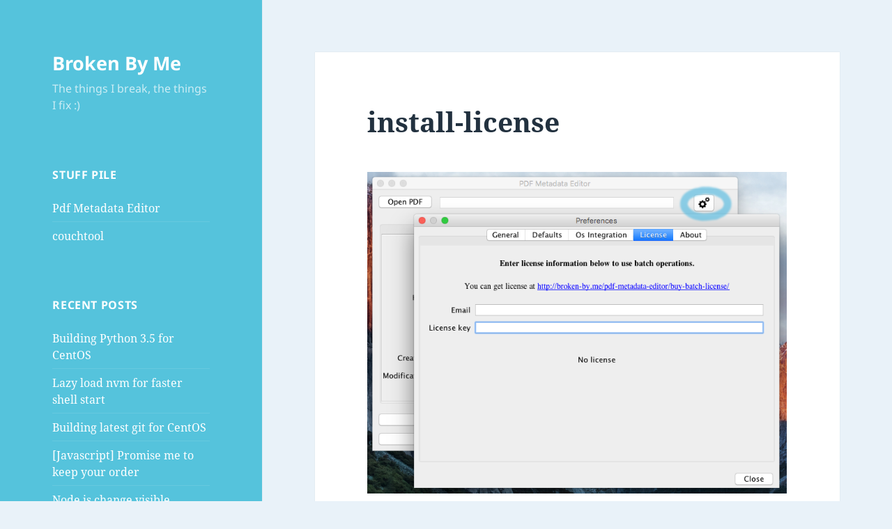

--- FILE ---
content_type: text/html; charset=UTF-8
request_url: https://broken-by.me/pdf-metadata-editor/batch-license-thank-you/install-license/
body_size: 17535
content:
<!DOCTYPE html>
<html lang="en-US" class="no-js">
<head>
	<meta charset="UTF-8">
	<meta name="viewport" content="width=device-width, initial-scale=1.0">
	<link rel="profile" href="https://gmpg.org/xfn/11">
	<link rel="pingback" href="https://broken-by.me/xmlrpc.php">
	<script>(function(html){html.className = html.className.replace(/\bno-js\b/,'js')})(document.documentElement);</script>
<meta name='robots' content='index, follow, max-image-preview:large, max-snippet:-1, max-video-preview:-1' />
	<style>img:is([sizes="auto" i], [sizes^="auto," i]) { contain-intrinsic-size: 3000px 1500px }</style>
	<meta name="dlm-version" content="5.0.14">
	<!-- This site is optimized with the Yoast SEO plugin v23.8 - https://yoast.com/wordpress/plugins/seo/ -->
	<title>install-license - Broken By Me</title>
	<link rel="canonical" href="https://broken-by.me/pdf-metadata-editor/batch-license-thank-you/install-license/" />
	<meta property="og:locale" content="en_US" />
	<meta property="og:type" content="article" />
	<meta property="og:title" content="install-license - Broken By Me" />
	<meta property="og:url" content="https://broken-by.me/pdf-metadata-editor/batch-license-thank-you/install-license/" />
	<meta property="og:site_name" content="Broken By Me" />
	<meta property="og:image" content="https://broken-by.me/pdf-metadata-editor/batch-license-thank-you/install-license" />
	<meta property="og:image:width" content="735" />
	<meta property="og:image:height" content="564" />
	<meta property="og:image:type" content="image/png" />
	<meta name="twitter:card" content="summary_large_image" />
	<script type="application/ld+json" class="yoast-schema-graph">{"@context":"https://schema.org","@graph":[{"@type":"WebPage","@id":"https://broken-by.me/pdf-metadata-editor/batch-license-thank-you/install-license/","url":"https://broken-by.me/pdf-metadata-editor/batch-license-thank-you/install-license/","name":"install-license - Broken By Me","isPartOf":{"@id":"https://broken-by.me/#website"},"primaryImageOfPage":{"@id":"https://broken-by.me/pdf-metadata-editor/batch-license-thank-you/install-license/#primaryimage"},"image":{"@id":"https://broken-by.me/pdf-metadata-editor/batch-license-thank-you/install-license/#primaryimage"},"thumbnailUrl":"https://broken-by.me/wp-content/uploads/2016/07/install-license.png","datePublished":"2016-07-22T16:46:25+00:00","dateModified":"2016-07-22T16:46:25+00:00","breadcrumb":{"@id":"https://broken-by.me/pdf-metadata-editor/batch-license-thank-you/install-license/#breadcrumb"},"inLanguage":"en-US","potentialAction":[{"@type":"ReadAction","target":["https://broken-by.me/pdf-metadata-editor/batch-license-thank-you/install-license/"]}]},{"@type":"ImageObject","inLanguage":"en-US","@id":"https://broken-by.me/pdf-metadata-editor/batch-license-thank-you/install-license/#primaryimage","url":"https://broken-by.me/wp-content/uploads/2016/07/install-license.png","contentUrl":"https://broken-by.me/wp-content/uploads/2016/07/install-license.png","width":735,"height":564},{"@type":"BreadcrumbList","@id":"https://broken-by.me/pdf-metadata-editor/batch-license-thank-you/install-license/#breadcrumb","itemListElement":[{"@type":"ListItem","position":1,"name":"Home","item":"https://broken-by.me/"},{"@type":"ListItem","position":2,"name":"Pdf Metadata Editor","item":"https://broken-by.me/pdf-metadata-editor/"},{"@type":"ListItem","position":3,"name":"Thank you","item":"https://broken-by.me/pdf-metadata-editor/batch-license-thank-you/"},{"@type":"ListItem","position":4,"name":"install-license"}]},{"@type":"WebSite","@id":"https://broken-by.me/#website","url":"https://broken-by.me/","name":"Broken By Me","description":"The things I break, the things I fix :)","potentialAction":[{"@type":"SearchAction","target":{"@type":"EntryPoint","urlTemplate":"https://broken-by.me/?s={search_term_string}"},"query-input":{"@type":"PropertyValueSpecification","valueRequired":true,"valueName":"search_term_string"}}],"inLanguage":"en-US"}]}</script>
	<!-- / Yoast SEO plugin. -->


<link rel='dns-prefetch' href='//secure.gravatar.com' />
<link rel='dns-prefetch' href='//stats.wp.com' />
<link rel='dns-prefetch' href='//v0.wordpress.com' />
<link rel='dns-prefetch' href='//jetpack.wordpress.com' />
<link rel='dns-prefetch' href='//s0.wp.com' />
<link rel='dns-prefetch' href='//public-api.wordpress.com' />
<link rel='dns-prefetch' href='//0.gravatar.com' />
<link rel='dns-prefetch' href='//1.gravatar.com' />
<link rel='dns-prefetch' href='//2.gravatar.com' />
<link rel='dns-prefetch' href='//widgets.wp.com' />
<link rel="alternate" type="application/rss+xml" title="Broken By Me &raquo; Feed" href="https://broken-by.me/feed/" />
<link rel="alternate" type="application/rss+xml" title="Broken By Me &raquo; Comments Feed" href="https://broken-by.me/comments/feed/" />
<link rel="alternate" type="application/rss+xml" title="Broken By Me &raquo; install-license Comments Feed" href="https://broken-by.me/pdf-metadata-editor/batch-license-thank-you/install-license/feed/" />
<script>
window._wpemojiSettings = {"baseUrl":"https:\/\/s.w.org\/images\/core\/emoji\/16.0.1\/72x72\/","ext":".png","svgUrl":"https:\/\/s.w.org\/images\/core\/emoji\/16.0.1\/svg\/","svgExt":".svg","source":{"concatemoji":"https:\/\/broken-by.me\/wp-includes\/js\/wp-emoji-release.min.js?ver=6.8.2"}};
/*! This file is auto-generated */
!function(s,n){var o,i,e;function c(e){try{var t={supportTests:e,timestamp:(new Date).valueOf()};sessionStorage.setItem(o,JSON.stringify(t))}catch(e){}}function p(e,t,n){e.clearRect(0,0,e.canvas.width,e.canvas.height),e.fillText(t,0,0);var t=new Uint32Array(e.getImageData(0,0,e.canvas.width,e.canvas.height).data),a=(e.clearRect(0,0,e.canvas.width,e.canvas.height),e.fillText(n,0,0),new Uint32Array(e.getImageData(0,0,e.canvas.width,e.canvas.height).data));return t.every(function(e,t){return e===a[t]})}function u(e,t){e.clearRect(0,0,e.canvas.width,e.canvas.height),e.fillText(t,0,0);for(var n=e.getImageData(16,16,1,1),a=0;a<n.data.length;a++)if(0!==n.data[a])return!1;return!0}function f(e,t,n,a){switch(t){case"flag":return n(e,"\ud83c\udff3\ufe0f\u200d\u26a7\ufe0f","\ud83c\udff3\ufe0f\u200b\u26a7\ufe0f")?!1:!n(e,"\ud83c\udde8\ud83c\uddf6","\ud83c\udde8\u200b\ud83c\uddf6")&&!n(e,"\ud83c\udff4\udb40\udc67\udb40\udc62\udb40\udc65\udb40\udc6e\udb40\udc67\udb40\udc7f","\ud83c\udff4\u200b\udb40\udc67\u200b\udb40\udc62\u200b\udb40\udc65\u200b\udb40\udc6e\u200b\udb40\udc67\u200b\udb40\udc7f");case"emoji":return!a(e,"\ud83e\udedf")}return!1}function g(e,t,n,a){var r="undefined"!=typeof WorkerGlobalScope&&self instanceof WorkerGlobalScope?new OffscreenCanvas(300,150):s.createElement("canvas"),o=r.getContext("2d",{willReadFrequently:!0}),i=(o.textBaseline="top",o.font="600 32px Arial",{});return e.forEach(function(e){i[e]=t(o,e,n,a)}),i}function t(e){var t=s.createElement("script");t.src=e,t.defer=!0,s.head.appendChild(t)}"undefined"!=typeof Promise&&(o="wpEmojiSettingsSupports",i=["flag","emoji"],n.supports={everything:!0,everythingExceptFlag:!0},e=new Promise(function(e){s.addEventListener("DOMContentLoaded",e,{once:!0})}),new Promise(function(t){var n=function(){try{var e=JSON.parse(sessionStorage.getItem(o));if("object"==typeof e&&"number"==typeof e.timestamp&&(new Date).valueOf()<e.timestamp+604800&&"object"==typeof e.supportTests)return e.supportTests}catch(e){}return null}();if(!n){if("undefined"!=typeof Worker&&"undefined"!=typeof OffscreenCanvas&&"undefined"!=typeof URL&&URL.createObjectURL&&"undefined"!=typeof Blob)try{var e="postMessage("+g.toString()+"("+[JSON.stringify(i),f.toString(),p.toString(),u.toString()].join(",")+"));",a=new Blob([e],{type:"text/javascript"}),r=new Worker(URL.createObjectURL(a),{name:"wpTestEmojiSupports"});return void(r.onmessage=function(e){c(n=e.data),r.terminate(),t(n)})}catch(e){}c(n=g(i,f,p,u))}t(n)}).then(function(e){for(var t in e)n.supports[t]=e[t],n.supports.everything=n.supports.everything&&n.supports[t],"flag"!==t&&(n.supports.everythingExceptFlag=n.supports.everythingExceptFlag&&n.supports[t]);n.supports.everythingExceptFlag=n.supports.everythingExceptFlag&&!n.supports.flag,n.DOMReady=!1,n.readyCallback=function(){n.DOMReady=!0}}).then(function(){return e}).then(function(){var e;n.supports.everything||(n.readyCallback(),(e=n.source||{}).concatemoji?t(e.concatemoji):e.wpemoji&&e.twemoji&&(t(e.twemoji),t(e.wpemoji)))}))}((window,document),window._wpemojiSettings);
</script>
<link rel='stylesheet' id='twentyfifteen-jetpack-css' href='https://broken-by.me/wp-content/plugins/jetpack/modules/theme-tools/compat/twentyfifteen.css?ver=15.4' media='all' />
<style id='wp-emoji-styles-inline-css'>

	img.wp-smiley, img.emoji {
		display: inline !important;
		border: none !important;
		box-shadow: none !important;
		height: 1em !important;
		width: 1em !important;
		margin: 0 0.07em !important;
		vertical-align: -0.1em !important;
		background: none !important;
		padding: 0 !important;
	}
</style>
<link rel='stylesheet' id='wp-block-library-css' href='https://broken-by.me/wp-includes/css/dist/block-library/style.min.css?ver=6.8.2' media='all' />
<style id='wp-block-library-theme-inline-css'>
.wp-block-audio :where(figcaption){color:#555;font-size:13px;text-align:center}.is-dark-theme .wp-block-audio :where(figcaption){color:#ffffffa6}.wp-block-audio{margin:0 0 1em}.wp-block-code{border:1px solid #ccc;border-radius:4px;font-family:Menlo,Consolas,monaco,monospace;padding:.8em 1em}.wp-block-embed :where(figcaption){color:#555;font-size:13px;text-align:center}.is-dark-theme .wp-block-embed :where(figcaption){color:#ffffffa6}.wp-block-embed{margin:0 0 1em}.blocks-gallery-caption{color:#555;font-size:13px;text-align:center}.is-dark-theme .blocks-gallery-caption{color:#ffffffa6}:root :where(.wp-block-image figcaption){color:#555;font-size:13px;text-align:center}.is-dark-theme :root :where(.wp-block-image figcaption){color:#ffffffa6}.wp-block-image{margin:0 0 1em}.wp-block-pullquote{border-bottom:4px solid;border-top:4px solid;color:currentColor;margin-bottom:1.75em}.wp-block-pullquote cite,.wp-block-pullquote footer,.wp-block-pullquote__citation{color:currentColor;font-size:.8125em;font-style:normal;text-transform:uppercase}.wp-block-quote{border-left:.25em solid;margin:0 0 1.75em;padding-left:1em}.wp-block-quote cite,.wp-block-quote footer{color:currentColor;font-size:.8125em;font-style:normal;position:relative}.wp-block-quote:where(.has-text-align-right){border-left:none;border-right:.25em solid;padding-left:0;padding-right:1em}.wp-block-quote:where(.has-text-align-center){border:none;padding-left:0}.wp-block-quote.is-large,.wp-block-quote.is-style-large,.wp-block-quote:where(.is-style-plain){border:none}.wp-block-search .wp-block-search__label{font-weight:700}.wp-block-search__button{border:1px solid #ccc;padding:.375em .625em}:where(.wp-block-group.has-background){padding:1.25em 2.375em}.wp-block-separator.has-css-opacity{opacity:.4}.wp-block-separator{border:none;border-bottom:2px solid;margin-left:auto;margin-right:auto}.wp-block-separator.has-alpha-channel-opacity{opacity:1}.wp-block-separator:not(.is-style-wide):not(.is-style-dots){width:100px}.wp-block-separator.has-background:not(.is-style-dots){border-bottom:none;height:1px}.wp-block-separator.has-background:not(.is-style-wide):not(.is-style-dots){height:2px}.wp-block-table{margin:0 0 1em}.wp-block-table td,.wp-block-table th{word-break:normal}.wp-block-table :where(figcaption){color:#555;font-size:13px;text-align:center}.is-dark-theme .wp-block-table :where(figcaption){color:#ffffffa6}.wp-block-video :where(figcaption){color:#555;font-size:13px;text-align:center}.is-dark-theme .wp-block-video :where(figcaption){color:#ffffffa6}.wp-block-video{margin:0 0 1em}:root :where(.wp-block-template-part.has-background){margin-bottom:0;margin-top:0;padding:1.25em 2.375em}
</style>
<style id='classic-theme-styles-inline-css'>
/*! This file is auto-generated */
.wp-block-button__link{color:#fff;background-color:#32373c;border-radius:9999px;box-shadow:none;text-decoration:none;padding:calc(.667em + 2px) calc(1.333em + 2px);font-size:1.125em}.wp-block-file__button{background:#32373c;color:#fff;text-decoration:none}
</style>
<link rel='stylesheet' id='mediaelement-css' href='https://broken-by.me/wp-includes/js/mediaelement/mediaelementplayer-legacy.min.css?ver=4.2.17' media='all' />
<link rel='stylesheet' id='wp-mediaelement-css' href='https://broken-by.me/wp-includes/js/mediaelement/wp-mediaelement.min.css?ver=6.8.2' media='all' />
<style id='jetpack-sharing-buttons-style-inline-css'>
.jetpack-sharing-buttons__services-list{display:flex;flex-direction:row;flex-wrap:wrap;gap:0;list-style-type:none;margin:5px;padding:0}.jetpack-sharing-buttons__services-list.has-small-icon-size{font-size:12px}.jetpack-sharing-buttons__services-list.has-normal-icon-size{font-size:16px}.jetpack-sharing-buttons__services-list.has-large-icon-size{font-size:24px}.jetpack-sharing-buttons__services-list.has-huge-icon-size{font-size:36px}@media print{.jetpack-sharing-buttons__services-list{display:none!important}}.editor-styles-wrapper .wp-block-jetpack-sharing-buttons{gap:0;padding-inline-start:0}ul.jetpack-sharing-buttons__services-list.has-background{padding:1.25em 2.375em}
</style>
<style id='global-styles-inline-css'>
:root{--wp--preset--aspect-ratio--square: 1;--wp--preset--aspect-ratio--4-3: 4/3;--wp--preset--aspect-ratio--3-4: 3/4;--wp--preset--aspect-ratio--3-2: 3/2;--wp--preset--aspect-ratio--2-3: 2/3;--wp--preset--aspect-ratio--16-9: 16/9;--wp--preset--aspect-ratio--9-16: 9/16;--wp--preset--color--black: #000000;--wp--preset--color--cyan-bluish-gray: #abb8c3;--wp--preset--color--white: #fff;--wp--preset--color--pale-pink: #f78da7;--wp--preset--color--vivid-red: #cf2e2e;--wp--preset--color--luminous-vivid-orange: #ff6900;--wp--preset--color--luminous-vivid-amber: #fcb900;--wp--preset--color--light-green-cyan: #7bdcb5;--wp--preset--color--vivid-green-cyan: #00d084;--wp--preset--color--pale-cyan-blue: #8ed1fc;--wp--preset--color--vivid-cyan-blue: #0693e3;--wp--preset--color--vivid-purple: #9b51e0;--wp--preset--color--dark-gray: #111;--wp--preset--color--light-gray: #f1f1f1;--wp--preset--color--yellow: #f4ca16;--wp--preset--color--dark-brown: #352712;--wp--preset--color--medium-pink: #e53b51;--wp--preset--color--light-pink: #ffe5d1;--wp--preset--color--dark-purple: #2e2256;--wp--preset--color--purple: #674970;--wp--preset--color--blue-gray: #22313f;--wp--preset--color--bright-blue: #55c3dc;--wp--preset--color--light-blue: #e9f2f9;--wp--preset--gradient--vivid-cyan-blue-to-vivid-purple: linear-gradient(135deg,rgba(6,147,227,1) 0%,rgb(155,81,224) 100%);--wp--preset--gradient--light-green-cyan-to-vivid-green-cyan: linear-gradient(135deg,rgb(122,220,180) 0%,rgb(0,208,130) 100%);--wp--preset--gradient--luminous-vivid-amber-to-luminous-vivid-orange: linear-gradient(135deg,rgba(252,185,0,1) 0%,rgba(255,105,0,1) 100%);--wp--preset--gradient--luminous-vivid-orange-to-vivid-red: linear-gradient(135deg,rgba(255,105,0,1) 0%,rgb(207,46,46) 100%);--wp--preset--gradient--very-light-gray-to-cyan-bluish-gray: linear-gradient(135deg,rgb(238,238,238) 0%,rgb(169,184,195) 100%);--wp--preset--gradient--cool-to-warm-spectrum: linear-gradient(135deg,rgb(74,234,220) 0%,rgb(151,120,209) 20%,rgb(207,42,186) 40%,rgb(238,44,130) 60%,rgb(251,105,98) 80%,rgb(254,248,76) 100%);--wp--preset--gradient--blush-light-purple: linear-gradient(135deg,rgb(255,206,236) 0%,rgb(152,150,240) 100%);--wp--preset--gradient--blush-bordeaux: linear-gradient(135deg,rgb(254,205,165) 0%,rgb(254,45,45) 50%,rgb(107,0,62) 100%);--wp--preset--gradient--luminous-dusk: linear-gradient(135deg,rgb(255,203,112) 0%,rgb(199,81,192) 50%,rgb(65,88,208) 100%);--wp--preset--gradient--pale-ocean: linear-gradient(135deg,rgb(255,245,203) 0%,rgb(182,227,212) 50%,rgb(51,167,181) 100%);--wp--preset--gradient--electric-grass: linear-gradient(135deg,rgb(202,248,128) 0%,rgb(113,206,126) 100%);--wp--preset--gradient--midnight: linear-gradient(135deg,rgb(2,3,129) 0%,rgb(40,116,252) 100%);--wp--preset--gradient--dark-gray-gradient-gradient: linear-gradient(90deg, rgba(17,17,17,1) 0%, rgba(42,42,42,1) 100%);--wp--preset--gradient--light-gray-gradient: linear-gradient(90deg, rgba(241,241,241,1) 0%, rgba(215,215,215,1) 100%);--wp--preset--gradient--white-gradient: linear-gradient(90deg, rgba(255,255,255,1) 0%, rgba(230,230,230,1) 100%);--wp--preset--gradient--yellow-gradient: linear-gradient(90deg, rgba(244,202,22,1) 0%, rgba(205,168,10,1) 100%);--wp--preset--gradient--dark-brown-gradient: linear-gradient(90deg, rgba(53,39,18,1) 0%, rgba(91,67,31,1) 100%);--wp--preset--gradient--medium-pink-gradient: linear-gradient(90deg, rgba(229,59,81,1) 0%, rgba(209,28,51,1) 100%);--wp--preset--gradient--light-pink-gradient: linear-gradient(90deg, rgba(255,229,209,1) 0%, rgba(255,200,158,1) 100%);--wp--preset--gradient--dark-purple-gradient: linear-gradient(90deg, rgba(46,34,86,1) 0%, rgba(66,48,123,1) 100%);--wp--preset--gradient--purple-gradient: linear-gradient(90deg, rgba(103,73,112,1) 0%, rgba(131,93,143,1) 100%);--wp--preset--gradient--blue-gray-gradient: linear-gradient(90deg, rgba(34,49,63,1) 0%, rgba(52,75,96,1) 100%);--wp--preset--gradient--bright-blue-gradient: linear-gradient(90deg, rgba(85,195,220,1) 0%, rgba(43,180,211,1) 100%);--wp--preset--gradient--light-blue-gradient: linear-gradient(90deg, rgba(233,242,249,1) 0%, rgba(193,218,238,1) 100%);--wp--preset--font-size--small: 13px;--wp--preset--font-size--medium: 20px;--wp--preset--font-size--large: 36px;--wp--preset--font-size--x-large: 42px;--wp--preset--spacing--20: 0.44rem;--wp--preset--spacing--30: 0.67rem;--wp--preset--spacing--40: 1rem;--wp--preset--spacing--50: 1.5rem;--wp--preset--spacing--60: 2.25rem;--wp--preset--spacing--70: 3.38rem;--wp--preset--spacing--80: 5.06rem;--wp--preset--shadow--natural: 6px 6px 9px rgba(0, 0, 0, 0.2);--wp--preset--shadow--deep: 12px 12px 50px rgba(0, 0, 0, 0.4);--wp--preset--shadow--sharp: 6px 6px 0px rgba(0, 0, 0, 0.2);--wp--preset--shadow--outlined: 6px 6px 0px -3px rgba(255, 255, 255, 1), 6px 6px rgba(0, 0, 0, 1);--wp--preset--shadow--crisp: 6px 6px 0px rgba(0, 0, 0, 1);}:where(.is-layout-flex){gap: 0.5em;}:where(.is-layout-grid){gap: 0.5em;}body .is-layout-flex{display: flex;}.is-layout-flex{flex-wrap: wrap;align-items: center;}.is-layout-flex > :is(*, div){margin: 0;}body .is-layout-grid{display: grid;}.is-layout-grid > :is(*, div){margin: 0;}:where(.wp-block-columns.is-layout-flex){gap: 2em;}:where(.wp-block-columns.is-layout-grid){gap: 2em;}:where(.wp-block-post-template.is-layout-flex){gap: 1.25em;}:where(.wp-block-post-template.is-layout-grid){gap: 1.25em;}.has-black-color{color: var(--wp--preset--color--black) !important;}.has-cyan-bluish-gray-color{color: var(--wp--preset--color--cyan-bluish-gray) !important;}.has-white-color{color: var(--wp--preset--color--white) !important;}.has-pale-pink-color{color: var(--wp--preset--color--pale-pink) !important;}.has-vivid-red-color{color: var(--wp--preset--color--vivid-red) !important;}.has-luminous-vivid-orange-color{color: var(--wp--preset--color--luminous-vivid-orange) !important;}.has-luminous-vivid-amber-color{color: var(--wp--preset--color--luminous-vivid-amber) !important;}.has-light-green-cyan-color{color: var(--wp--preset--color--light-green-cyan) !important;}.has-vivid-green-cyan-color{color: var(--wp--preset--color--vivid-green-cyan) !important;}.has-pale-cyan-blue-color{color: var(--wp--preset--color--pale-cyan-blue) !important;}.has-vivid-cyan-blue-color{color: var(--wp--preset--color--vivid-cyan-blue) !important;}.has-vivid-purple-color{color: var(--wp--preset--color--vivid-purple) !important;}.has-black-background-color{background-color: var(--wp--preset--color--black) !important;}.has-cyan-bluish-gray-background-color{background-color: var(--wp--preset--color--cyan-bluish-gray) !important;}.has-white-background-color{background-color: var(--wp--preset--color--white) !important;}.has-pale-pink-background-color{background-color: var(--wp--preset--color--pale-pink) !important;}.has-vivid-red-background-color{background-color: var(--wp--preset--color--vivid-red) !important;}.has-luminous-vivid-orange-background-color{background-color: var(--wp--preset--color--luminous-vivid-orange) !important;}.has-luminous-vivid-amber-background-color{background-color: var(--wp--preset--color--luminous-vivid-amber) !important;}.has-light-green-cyan-background-color{background-color: var(--wp--preset--color--light-green-cyan) !important;}.has-vivid-green-cyan-background-color{background-color: var(--wp--preset--color--vivid-green-cyan) !important;}.has-pale-cyan-blue-background-color{background-color: var(--wp--preset--color--pale-cyan-blue) !important;}.has-vivid-cyan-blue-background-color{background-color: var(--wp--preset--color--vivid-cyan-blue) !important;}.has-vivid-purple-background-color{background-color: var(--wp--preset--color--vivid-purple) !important;}.has-black-border-color{border-color: var(--wp--preset--color--black) !important;}.has-cyan-bluish-gray-border-color{border-color: var(--wp--preset--color--cyan-bluish-gray) !important;}.has-white-border-color{border-color: var(--wp--preset--color--white) !important;}.has-pale-pink-border-color{border-color: var(--wp--preset--color--pale-pink) !important;}.has-vivid-red-border-color{border-color: var(--wp--preset--color--vivid-red) !important;}.has-luminous-vivid-orange-border-color{border-color: var(--wp--preset--color--luminous-vivid-orange) !important;}.has-luminous-vivid-amber-border-color{border-color: var(--wp--preset--color--luminous-vivid-amber) !important;}.has-light-green-cyan-border-color{border-color: var(--wp--preset--color--light-green-cyan) !important;}.has-vivid-green-cyan-border-color{border-color: var(--wp--preset--color--vivid-green-cyan) !important;}.has-pale-cyan-blue-border-color{border-color: var(--wp--preset--color--pale-cyan-blue) !important;}.has-vivid-cyan-blue-border-color{border-color: var(--wp--preset--color--vivid-cyan-blue) !important;}.has-vivid-purple-border-color{border-color: var(--wp--preset--color--vivid-purple) !important;}.has-vivid-cyan-blue-to-vivid-purple-gradient-background{background: var(--wp--preset--gradient--vivid-cyan-blue-to-vivid-purple) !important;}.has-light-green-cyan-to-vivid-green-cyan-gradient-background{background: var(--wp--preset--gradient--light-green-cyan-to-vivid-green-cyan) !important;}.has-luminous-vivid-amber-to-luminous-vivid-orange-gradient-background{background: var(--wp--preset--gradient--luminous-vivid-amber-to-luminous-vivid-orange) !important;}.has-luminous-vivid-orange-to-vivid-red-gradient-background{background: var(--wp--preset--gradient--luminous-vivid-orange-to-vivid-red) !important;}.has-very-light-gray-to-cyan-bluish-gray-gradient-background{background: var(--wp--preset--gradient--very-light-gray-to-cyan-bluish-gray) !important;}.has-cool-to-warm-spectrum-gradient-background{background: var(--wp--preset--gradient--cool-to-warm-spectrum) !important;}.has-blush-light-purple-gradient-background{background: var(--wp--preset--gradient--blush-light-purple) !important;}.has-blush-bordeaux-gradient-background{background: var(--wp--preset--gradient--blush-bordeaux) !important;}.has-luminous-dusk-gradient-background{background: var(--wp--preset--gradient--luminous-dusk) !important;}.has-pale-ocean-gradient-background{background: var(--wp--preset--gradient--pale-ocean) !important;}.has-electric-grass-gradient-background{background: var(--wp--preset--gradient--electric-grass) !important;}.has-midnight-gradient-background{background: var(--wp--preset--gradient--midnight) !important;}.has-small-font-size{font-size: var(--wp--preset--font-size--small) !important;}.has-medium-font-size{font-size: var(--wp--preset--font-size--medium) !important;}.has-large-font-size{font-size: var(--wp--preset--font-size--large) !important;}.has-x-large-font-size{font-size: var(--wp--preset--font-size--x-large) !important;}
:where(.wp-block-post-template.is-layout-flex){gap: 1.25em;}:where(.wp-block-post-template.is-layout-grid){gap: 1.25em;}
:where(.wp-block-columns.is-layout-flex){gap: 2em;}:where(.wp-block-columns.is-layout-grid){gap: 2em;}
:root :where(.wp-block-pullquote){font-size: 1.5em;line-height: 1.6;}
</style>
<link rel='stylesheet' id='twentyfifteen-fonts-css' href='https://broken-by.me/wp-content/themes/twentyfifteen/assets/fonts/noto-sans-plus-noto-serif-plus-inconsolata.css?ver=20230328' media='all' />
<link rel='stylesheet' id='genericons-css' href='https://broken-by.me/wp-content/plugins/jetpack/_inc/genericons/genericons/genericons.css?ver=3.1' media='all' />
<link rel='stylesheet' id='twentyfifteen-style-css' href='https://broken-by.me/wp-content/themes/twentyfifteen/style.css?ver=20250415' media='all' />
<style id='twentyfifteen-style-inline-css'>
	/* Color Scheme */

	/* Background Color */
	body {
		background-color: #e9f2f9;
	}

	/* Sidebar Background Color */
	body:before,
	.site-header {
		background-color: #55c3dc;
	}

	/* Box Background Color */
	.post-navigation,
	.pagination,
	.secondary,
	.site-footer,
	.hentry,
	.page-header,
	.page-content,
	.comments-area,
	.widecolumn {
		background-color: #ffffff;
	}

	/* Box Background Color */
	button,
	input[type="button"],
	input[type="reset"],
	input[type="submit"],
	.pagination .prev,
	.pagination .next,
	.widget_calendar tbody a,
	.widget_calendar tbody a:hover,
	.widget_calendar tbody a:focus,
	.page-links a,
	.page-links a:hover,
	.page-links a:focus,
	.sticky-post {
		color: #ffffff;
	}

	/* Main Text Color */
	button,
	input[type="button"],
	input[type="reset"],
	input[type="submit"],
	.pagination .prev,
	.pagination .next,
	.widget_calendar tbody a,
	.page-links a,
	.sticky-post {
		background-color: #22313f;
	}

	/* Main Text Color */
	body,
	blockquote cite,
	blockquote small,
	a,
	.dropdown-toggle:after,
	.image-navigation a:hover,
	.image-navigation a:focus,
	.comment-navigation a:hover,
	.comment-navigation a:focus,
	.widget-title,
	.entry-footer a:hover,
	.entry-footer a:focus,
	.comment-metadata a:hover,
	.comment-metadata a:focus,
	.pingback .edit-link a:hover,
	.pingback .edit-link a:focus,
	.comment-list .reply a:hover,
	.comment-list .reply a:focus,
	.site-info a:hover,
	.site-info a:focus {
		color: #22313f;
	}

	/* Main Text Color */
	.entry-content a,
	.entry-summary a,
	.page-content a,
	.comment-content a,
	.pingback .comment-body > a,
	.author-description a,
	.taxonomy-description a,
	.textwidget a,
	.entry-footer a:hover,
	.comment-metadata a:hover,
	.pingback .edit-link a:hover,
	.comment-list .reply a:hover,
	.site-info a:hover {
		border-color: #22313f;
	}

	/* Secondary Text Color */
	button:hover,
	button:focus,
	input[type="button"]:hover,
	input[type="button"]:focus,
	input[type="reset"]:hover,
	input[type="reset"]:focus,
	input[type="submit"]:hover,
	input[type="submit"]:focus,
	.pagination .prev:hover,
	.pagination .prev:focus,
	.pagination .next:hover,
	.pagination .next:focus,
	.widget_calendar tbody a:hover,
	.widget_calendar tbody a:focus,
	.page-links a:hover,
	.page-links a:focus {
		background-color: rgba( 34, 49, 63, 0.7);
	}

	/* Secondary Text Color */
	blockquote,
	a:hover,
	a:focus,
	.main-navigation .menu-item-description,
	.post-navigation .meta-nav,
	.post-navigation a:hover .post-title,
	.post-navigation a:focus .post-title,
	.image-navigation,
	.image-navigation a,
	.comment-navigation,
	.comment-navigation a,
	.widget,
	.author-heading,
	.entry-footer,
	.entry-footer a,
	.taxonomy-description,
	.page-links > .page-links-title,
	.entry-caption,
	.comment-author,
	.comment-metadata,
	.comment-metadata a,
	.pingback .edit-link,
	.pingback .edit-link a,
	.post-password-form label,
	.comment-form label,
	.comment-notes,
	.comment-awaiting-moderation,
	.logged-in-as,
	.form-allowed-tags,
	.no-comments,
	.site-info,
	.site-info a,
	.wp-caption-text,
	.gallery-caption,
	.comment-list .reply a,
	.widecolumn label,
	.widecolumn .mu_register label {
		color: rgba( 34, 49, 63, 0.7);
	}

	/* Secondary Text Color */
	blockquote,
	.logged-in-as a:hover,
	.comment-author a:hover {
		border-color: rgba( 34, 49, 63, 0.7);
	}

	/* Border Color */
	hr,
	.dropdown-toggle:hover,
	.dropdown-toggle:focus {
		background-color: rgba( 34, 49, 63, 0.1);
	}

	/* Border Color */
	pre,
	abbr[title],
	table,
	th,
	td,
	input,
	textarea,
	.main-navigation ul,
	.main-navigation li,
	.post-navigation,
	.post-navigation div + div,
	.pagination,
	.comment-navigation,
	.widget li,
	.widget_categories .children,
	.widget_nav_menu .sub-menu,
	.widget_pages .children,
	.site-header,
	.site-footer,
	.hentry + .hentry,
	.author-info,
	.entry-content .page-links a,
	.page-links > span,
	.page-header,
	.comments-area,
	.comment-list + .comment-respond,
	.comment-list article,
	.comment-list .pingback,
	.comment-list .trackback,
	.comment-list .reply a,
	.no-comments {
		border-color: rgba( 34, 49, 63, 0.1);
	}

	/* Border Focus Color */
	a:focus,
	button:focus,
	input:focus {
		outline-color: rgba( 34, 49, 63, 0.3);
	}

	input:focus,
	textarea:focus {
		border-color: rgba( 34, 49, 63, 0.3);
	}

	/* Sidebar Link Color */
	.secondary-toggle:before {
		color: #ffffff;
	}

	.site-title a,
	.site-description {
		color: #ffffff;
	}

	/* Sidebar Text Color */
	.site-title a:hover,
	.site-title a:focus {
		color: rgba( 255, 255, 255, 0.7);
	}

	/* Sidebar Border Color */
	.secondary-toggle {
		border-color: rgba( 255, 255, 255, 0.1);
	}

	/* Sidebar Border Focus Color */
	.secondary-toggle:hover,
	.secondary-toggle:focus {
		border-color: rgba( 255, 255, 255, 0.3);
	}

	.site-title a {
		outline-color: rgba( 255, 255, 255, 0.3);
	}

	/* Meta Background Color */
	.entry-footer {
		background-color: #f1f1f1;
	}

	@media screen and (min-width: 38.75em) {
		/* Main Text Color */
		.page-header {
			border-color: #22313f;
		}
	}

	@media screen and (min-width: 59.6875em) {
		/* Make sure its transparent on desktop */
		.site-header,
		.secondary {
			background-color: transparent;
		}

		/* Sidebar Background Color */
		.widget button,
		.widget input[type="button"],
		.widget input[type="reset"],
		.widget input[type="submit"],
		.widget_calendar tbody a,
		.widget_calendar tbody a:hover,
		.widget_calendar tbody a:focus {
			color: #55c3dc;
		}

		/* Sidebar Link Color */
		.secondary a,
		.dropdown-toggle:after,
		.widget-title,
		.widget blockquote cite,
		.widget blockquote small {
			color: #ffffff;
		}

		.widget button,
		.widget input[type="button"],
		.widget input[type="reset"],
		.widget input[type="submit"],
		.widget_calendar tbody a {
			background-color: #ffffff;
		}

		.textwidget a {
			border-color: #ffffff;
		}

		/* Sidebar Text Color */
		.secondary a:hover,
		.secondary a:focus,
		.main-navigation .menu-item-description,
		.widget,
		.widget blockquote,
		.widget .wp-caption-text,
		.widget .gallery-caption {
			color: rgba( 255, 255, 255, 0.7);
		}

		.widget button:hover,
		.widget button:focus,
		.widget input[type="button"]:hover,
		.widget input[type="button"]:focus,
		.widget input[type="reset"]:hover,
		.widget input[type="reset"]:focus,
		.widget input[type="submit"]:hover,
		.widget input[type="submit"]:focus,
		.widget_calendar tbody a:hover,
		.widget_calendar tbody a:focus {
			background-color: rgba( 255, 255, 255, 0.7);
		}

		.widget blockquote {
			border-color: rgba( 255, 255, 255, 0.7);
		}

		/* Sidebar Border Color */
		.main-navigation ul,
		.main-navigation li,
		.widget input,
		.widget textarea,
		.widget table,
		.widget th,
		.widget td,
		.widget pre,
		.widget li,
		.widget_categories .children,
		.widget_nav_menu .sub-menu,
		.widget_pages .children,
		.widget abbr[title] {
			border-color: rgba( 255, 255, 255, 0.1);
		}

		.dropdown-toggle:hover,
		.dropdown-toggle:focus,
		.widget hr {
			background-color: rgba( 255, 255, 255, 0.1);
		}

		.widget input:focus,
		.widget textarea:focus {
			border-color: rgba( 255, 255, 255, 0.3);
		}

		.sidebar a:focus,
		.dropdown-toggle:focus {
			outline-color: rgba( 255, 255, 255, 0.3);
		}
	}
</style>
<link rel='stylesheet' id='twentyfifteen-block-style-css' href='https://broken-by.me/wp-content/themes/twentyfifteen/css/blocks.css?ver=20240715' media='all' />
<link rel='stylesheet' id='jetpack_likes-css' href='https://broken-by.me/wp-content/plugins/jetpack/modules/likes/style.css?ver=15.4' media='all' />
<link rel='stylesheet' id='enlighterjs-css' href='https://broken-by.me/wp-content/plugins/enlighter/cache/enlighterjs.min.css?ver=uqEvnWK1grA9sXM' media='all' />
<link rel='stylesheet' id='sharedaddy-css' href='https://broken-by.me/wp-content/plugins/jetpack/modules/sharedaddy/sharing.css?ver=15.4' media='all' />
<link rel='stylesheet' id='social-logos-css' href='https://broken-by.me/wp-content/plugins/jetpack/_inc/social-logos/social-logos.min.css?ver=15.4' media='all' />
<script src="https://broken-by.me/wp-includes/js/jquery/jquery.min.js?ver=3.7.1" id="jquery-core-js"></script>
<script src="https://broken-by.me/wp-includes/js/jquery/jquery-migrate.min.js?ver=3.4.1" id="jquery-migrate-js"></script>
<script src="https://broken-by.me/wp-content/themes/twentyfifteen/js/keyboard-image-navigation.js?ver=20141210" id="twentyfifteen-keyboard-image-navigation-js"></script>
<script id="twentyfifteen-script-js-extra">
var screenReaderText = {"expand":"<span class=\"screen-reader-text\">expand child menu<\/span>","collapse":"<span class=\"screen-reader-text\">collapse child menu<\/span>"};
</script>
<script src="https://broken-by.me/wp-content/themes/twentyfifteen/js/functions.js?ver=20250303" id="twentyfifteen-script-js" defer data-wp-strategy="defer"></script>
<link rel="https://api.w.org/" href="https://broken-by.me/wp-json/" /><link rel="alternate" title="JSON" type="application/json" href="https://broken-by.me/wp-json/wp/v2/media/303" /><link rel="EditURI" type="application/rsd+xml" title="RSD" href="https://broken-by.me/xmlrpc.php?rsd" />
<meta name="generator" content="WordPress 6.8.2" />
<link rel='shortlink' href='https://wp.me/a3MXNJ-4T' />
<link rel="alternate" title="oEmbed (JSON)" type="application/json+oembed" href="https://broken-by.me/wp-json/oembed/1.0/embed?url=https%3A%2F%2Fbroken-by.me%2Fpdf-metadata-editor%2Fbatch-license-thank-you%2Finstall-license%2F" />
<link rel="alternate" title="oEmbed (XML)" type="text/xml+oembed" href="https://broken-by.me/wp-json/oembed/1.0/embed?url=https%3A%2F%2Fbroken-by.me%2Fpdf-metadata-editor%2Fbatch-license-thank-you%2Finstall-license%2F&#038;format=xml" />
	<style>img#wpstats{display:none}</style>
		<style>.recentcomments a{display:inline !important;padding:0 !important;margin:0 !important;}</style>		<style id="wp-custom-css">
			

ul.release-downloads {
  width: 100%;
  display: flex;
  gap: 1.5em;
  flex-flow: row wrap; /* Shorthand for flex-direction: row and flex-wrap: wrap */
}

ul.release-downloads li {
    list-style-type: none;
}

ul.release-downloads a > strong.release-name {
   visibility: hidden;
  font-size: 0; 
}

ul.release-downloads li:has(a[href$=exe]) {
	order: 1
}

ul.release-downloads li:has(a[href$=msi]) {
	order: 2
}

ul.release-downloads li:has(a[href$="windows-portable.zip"]) {
	order: 3
}


ul.release-downloads li:has(a[href$=rpm]) {
	order: 10
}

ul.release-downloads li:has(a[href$=deb]) {
	order: 11
}

ul.release-downloads li:has(a[href$="linux-portable.tar.gz"]) {
	order: 12
}


ul.release-downloads li:has(a[href$=dmg]) {
	order: 21
}

ul.release-downloads li:has(a[href$="macos-portable.zip"]) {
	order: 22
}

ul.release-downloads li:has(a[href$=jar]) {
	order: 30
}


ul.release-downloads a[href$=exe] > strong.release-name::before {
  background-image: url("data:image/svg+xml,%3Csvg xmlns='http://www.w3.org/2000/svg' x='0px' y='0px' width='100' height='100' viewBox='0 0 48 48'%3E%3Cpath fill='%2300b0ff' d='M20 25.026L5.011 25 5.012 37.744 20 39.818zM22 25.03L22 40.095 42.995 43 43 25.066zM20 8.256L5 10.38 5.014 23 20 23zM22 7.973L22 23 42.995 23 42.995 5z'%3E%3C/path%3E%3C/svg%3E");
  background-position: 0 0;
  background-repeat: no-repeat;
  background-size: contain;
  display: block;
  width: 8em;
  padding-top: 8em;
  content: "Windows EXE Installer";
  visibility: visible;
  font-size: 1rem;
}

ul.release-downloads a[href$=msi] > strong.release-name::before {
  background-image: url("data:image/svg+xml,%3Csvg xmlns='http://www.w3.org/2000/svg' x='0px' y='0px' width='100' height='100' viewBox='0 0 48 48'%3E%3Cpath fill='%2300b0ff' d='M20 25.026L5.011 25 5.012 37.744 20 39.818zM22 25.03L22 40.095 42.995 43 43 25.066zM20 8.256L5 10.38 5.014 23 20 23zM22 7.973L22 23 42.995 23 42.995 5z'%3E%3C/path%3E%3C/svg%3E");
  background-position: 0 0;
  background-repeat: no-repeat;
  background-size: contain;
  display: block;
  width: 8em;
  padding-top: 8em;
  content: "Windows MSI Installer";
  visibility: visible;
  font-size: 1rem;
}

ul.release-downloads a[href$="windows-portable.zip"] > strong.release-name::before {
  background-image: url("data:image/svg+xml,%3Csvg xmlns='http://www.w3.org/2000/svg' x='0px' y='0px' width='100' height='100' viewBox='0 0 48 48'%3E%3Cpath fill='%2300b0ff' d='M20 25.026L5.011 25 5.012 37.744 20 39.818zM22 25.03L22 40.095 42.995 43 43 25.066zM20 8.256L5 10.38 5.014 23 20 23zM22 7.973L22 23 42.995 23 42.995 5z'%3E%3C/path%3E%3C/svg%3E");
  background-position: 0 0;
  background-repeat: no-repeat;
  background-size: contain;
  display: block;
  width: 8em;
  padding-top: 8em;
  content: "Windows portable ZIP";
  visibility: visible;
  font-size: 1rem;
}

ul.release-downloads a[href$="macos-portable.zip"] > strong.release-name::before {
  background-image: url("data:image/svg+xml,%3Csvg xmlns='http://www.w3.org/2000/svg' x='0px' y='0px' width='100' height='100' viewBox='0 0 40 40'%3E%3Cpath fill='%23e1ebf2' d='M36.62,28.775c-0.879,1.901-1.299,2.751-2.427,4.428c-1.576,2.346-3.803,5.273-6.555,5.294 c-2.446,0.019-3.131-1.022-6.451-0.997c-3.32,0.017-3.96,1.026-6.41,0.999c-2.75-0.023-4.857-2.661-6.434-5 c-4.329-6.444-4.794-14.39-2.151-18.361c1.928-2.904,4.981-4.61,7.846-4.61c2.919,0,4.754,1.91,7.166,1.91 c2.344,0,3.769-1.913,7.145-1.913c2.553,0,5.253,1.36,7.181,3.704C29.462,17.479,30.595,26.546,36.62,28.775z'%3E%3C/path%3E%3Cpath fill='%23788b9c' d='M14.873,38.999l-0.101,0c-2.946-0.024-5.113-2.653-6.844-5.221 C3.72,27.514,2.815,19.309,5.776,14.86c1.979-2.981,5.145-4.833,8.262-4.833c1.631,0,2.958,0.565,4.129,1.063 c1.023,0.436,1.99,0.847,3.037,0.847c0.958,0,1.761-0.362,2.69-0.782c1.174-0.53,2.506-1.131,4.455-1.131 c2.736,0,5.565,1.453,7.568,3.887l0.387,0.471l-0.538,0.288c-2.551,1.366-3.951,3.969-3.745,6.963 c0.21,3.06,2.083,5.679,4.772,6.673l0.507,0.188l-0.227,0.491c-0.91,1.967-1.329,2.806-2.466,4.498 c-1.824,2.715-4.078,5.493-6.966,5.515c-0.001,0-0.001,0-0.002,0c-1.232,0-2.01-0.225-2.835-0.462 C23.894,38.271,22.951,38,21.309,38l-0.117,0c-1.695,0.008-2.644,0.28-3.56,0.543C16.813,38.777,16.039,38.999,14.873,38.999z M14.038,11.027c-2.786,0-5.633,1.681-7.429,4.386c-2.701,4.058-1.776,11.962,2.149,17.806c1.585,2.352,3.541,4.759,6.023,4.779 l0.092,0.5v-0.5c1.025,0,1.701-0.193,2.483-0.417c0.936-0.269,1.997-0.572,3.829-0.582l0.124,0c1.783,0,2.841,0.305,3.773,0.574 c0.788,0.228,1.469,0.424,2.492,0.424c2.484-0.019,4.526-2.575,6.204-5.073c1.001-1.49,1.428-2.299,2.168-3.886 c-2.787-1.256-4.698-4.078-4.923-7.337c-0.219-3.182,1.167-5.979,3.733-7.601c-1.779-1.936-4.137-3.077-6.408-3.077 c-1.733,0-2.908,0.53-4.043,1.042c-0.992,0.448-1.929,0.871-3.102,0.871c-1.25,0-2.358-0.471-3.428-0.927 C16.639,11.527,15.465,11.027,14.038,11.027z'%3E%3C/path%3E%3Cg%3E%3Cpath fill='%23e1ebf2' d='M26.339,7.491c1.315-1.634,2.456-3.641,2.093-5.991c-2.144,0.143-4.796,1.169-6.261,2.886 c-1.328,1.565-1.98,3.865-1.551,6.114C22.96,10.571,24.933,9.245,26.339,7.491z'%3E%3C/path%3E%3Cpath fill='%23788b9c' d='M20.799,11.003C20.799,11.003,20.799,11.003,20.799,11.003l-0.596-0.015l-0.075-0.394 c-0.439-2.304,0.197-4.807,1.661-6.531c1.638-1.919,4.5-2.92,6.609-3.062l0.458-0.03l0.07,0.453 c0.424,2.746-1.051,4.957-2.197,6.381C25.075,9.867,22.969,11.003,20.799,11.003z M27.989,2.046 c-1.794,0.231-4.118,1.118-5.438,2.665c-1.187,1.397-1.747,3.39-1.505,5.286c1.775-0.084,3.507-1.078,4.903-2.819 C27.44,5.326,28.096,3.682,27.989,2.046z'%3E%3C/path%3E%3C/g%3E%3C/svg%3E");
  background-position: 0 0;
  background-repeat: no-repeat;
  background-size: contain;
  display: block;
  width: 8em;
  padding-top: 8em;
  content: "macOS portable ZIP";
  visibility: visible;
  font-size: 1rem;
}

ul.release-downloads a[href$="dmg"] > strong.release-name::before {
  background-image: url("data:image/svg+xml,%3Csvg xmlns='http://www.w3.org/2000/svg' x='0px' y='0px' width='100' height='100' viewBox='0 0 40 40'%3E%3Cpath fill='%23e1ebf2' d='M36.62,28.775c-0.879,1.901-1.299,2.751-2.427,4.428c-1.576,2.346-3.803,5.273-6.555,5.294 c-2.446,0.019-3.131-1.022-6.451-0.997c-3.32,0.017-3.96,1.026-6.41,0.999c-2.75-0.023-4.857-2.661-6.434-5 c-4.329-6.444-4.794-14.39-2.151-18.361c1.928-2.904,4.981-4.61,7.846-4.61c2.919,0,4.754,1.91,7.166,1.91 c2.344,0,3.769-1.913,7.145-1.913c2.553,0,5.253,1.36,7.181,3.704C29.462,17.479,30.595,26.546,36.62,28.775z'%3E%3C/path%3E%3Cpath fill='%23788b9c' d='M14.873,38.999l-0.101,0c-2.946-0.024-5.113-2.653-6.844-5.221 C3.72,27.514,2.815,19.309,5.776,14.86c1.979-2.981,5.145-4.833,8.262-4.833c1.631,0,2.958,0.565,4.129,1.063 c1.023,0.436,1.99,0.847,3.037,0.847c0.958,0,1.761-0.362,2.69-0.782c1.174-0.53,2.506-1.131,4.455-1.131 c2.736,0,5.565,1.453,7.568,3.887l0.387,0.471l-0.538,0.288c-2.551,1.366-3.951,3.969-3.745,6.963 c0.21,3.06,2.083,5.679,4.772,6.673l0.507,0.188l-0.227,0.491c-0.91,1.967-1.329,2.806-2.466,4.498 c-1.824,2.715-4.078,5.493-6.966,5.515c-0.001,0-0.001,0-0.002,0c-1.232,0-2.01-0.225-2.835-0.462 C23.894,38.271,22.951,38,21.309,38l-0.117,0c-1.695,0.008-2.644,0.28-3.56,0.543C16.813,38.777,16.039,38.999,14.873,38.999z M14.038,11.027c-2.786,0-5.633,1.681-7.429,4.386c-2.701,4.058-1.776,11.962,2.149,17.806c1.585,2.352,3.541,4.759,6.023,4.779 l0.092,0.5v-0.5c1.025,0,1.701-0.193,2.483-0.417c0.936-0.269,1.997-0.572,3.829-0.582l0.124,0c1.783,0,2.841,0.305,3.773,0.574 c0.788,0.228,1.469,0.424,2.492,0.424c2.484-0.019,4.526-2.575,6.204-5.073c1.001-1.49,1.428-2.299,2.168-3.886 c-2.787-1.256-4.698-4.078-4.923-7.337c-0.219-3.182,1.167-5.979,3.733-7.601c-1.779-1.936-4.137-3.077-6.408-3.077 c-1.733,0-2.908,0.53-4.043,1.042c-0.992,0.448-1.929,0.871-3.102,0.871c-1.25,0-2.358-0.471-3.428-0.927 C16.639,11.527,15.465,11.027,14.038,11.027z'%3E%3C/path%3E%3Cg%3E%3Cpath fill='%23e1ebf2' d='M26.339,7.491c1.315-1.634,2.456-3.641,2.093-5.991c-2.144,0.143-4.796,1.169-6.261,2.886 c-1.328,1.565-1.98,3.865-1.551,6.114C22.96,10.571,24.933,9.245,26.339,7.491z'%3E%3C/path%3E%3Cpath fill='%23788b9c' d='M20.799,11.003C20.799,11.003,20.799,11.003,20.799,11.003l-0.596-0.015l-0.075-0.394 c-0.439-2.304,0.197-4.807,1.661-6.531c1.638-1.919,4.5-2.92,6.609-3.062l0.458-0.03l0.07,0.453 c0.424,2.746-1.051,4.957-2.197,6.381C25.075,9.867,22.969,11.003,20.799,11.003z M27.989,2.046 c-1.794,0.231-4.118,1.118-5.438,2.665c-1.187,1.397-1.747,3.39-1.505,5.286c1.775-0.084,3.507-1.078,4.903-2.819 C27.44,5.326,28.096,3.682,27.989,2.046z'%3E%3C/path%3E%3C/g%3E%3C/svg%3E");
  background-position: 0 0;
  background-repeat: no-repeat;
  background-size: contain;
  display: block;
  width: 8em;
  padding-top: 8em;
  content: "macOS DMG Installer";
  visibility: visible;
  font-size: 1rem;
}

ul.release-downloads a[href$="linux-portable.tar.gz"] > strong.release-name::before {
  background-image: url("data:image/svg+xml,%3Csvg width='800px' height='800px' viewBox='0 0 48 48' xmlns='http://www.w3.org/2000/svg'%3E%3Cdefs%3E%3Cstyle%3E.a%7Bfill:none;stroke:%23000000;stroke-linecap:round;stroke-linejoin:round;%7D.b%7Bfill:%23000000;%7D%3C/style%3E%3C/defs%3E%3Cpath class='a' d='M16.2182,35.9c-3.1368,0-6.8982,1.496-7.2988,5.6766a.916.916,0,0,0,.9061,1.0025h11.97A.9.9,0,0,0,22.7,41.643C22.6175,39.8048,21.7865,35.9,16.2182,35.9Z'/%3E%3Cpath class='a' d='M18.0508,20.564c-1.35,1.0368-7.3687,7.51-4.3595,15.6667'/%3E%3Cpath class='a' d='M31.7818,35.9c3.1368,0,6.8982,1.496,7.2988,5.6766a.916.916,0,0,1-.9061,1.0025h-11.97A.9.9,0,0,1,25.3,41.643C25.3825,39.8048,26.2135,35.9,31.7818,35.9Z'/%3E%3Cpath class='a' d='M35.0148,36.4556c3.1848-2.8438,2.7468-7.5246,2.7468-8.7785,2.8935.82,5.0306,2.9709,5.5941,2.17,1.3744-1.9531-7.5193-7.5461-7.6918-10.8989C35.4951,15.6692,35.1706,5.4214,24,5.4214S12.5049,15.6692,12.3361,18.9484c-.1725,3.3528-9.0662,8.9458-7.6918,10.8989.5635.8007,2.7006-1.35,5.5941-2.17,0,1.2539-.438,5.9347,2.7468,8.7785'/%3E%3Cpath class='a' d='M29.2763,19.8324c1.9318,1.5032,8.0416,8.242,5.0324,16.3983'/%3E%3Cpath class='a' d='M24,24.8431l3.9479-4.2791c-.3858-1.0127-1.712-1.929-3.9479-1.929s-3.5621.9163-3.9479,1.929Z'/%3E%3Cpath class='a' d='M20.0521,20.564c-3.424.5063-3.9062-2.7247-3.9062-4.7019,0-2.7006,1.4467-4.4367,3.9062-4.4367S23.79,14.7529,23.79,16.3443A3.8486,3.8486,0,0,1,23.181,18.68'/%3E%3Cpath class='a' d='M27.7205,20.1334c.6751.0482,3.9538-.3892,3.9538-3.331s-1.76-3.7615-4.1232-3.7615a3.7861,3.7861,0,0,0-3.8164,2.6682'/%3E%3Cpath class='a' d='M22.7012,41.4815a6.8371,6.8371,0,0,0,2.6076,0'/%3E%3Ccircle class='b' cx='22.1579' cy='16.5888' r='0.75'/%3E%3Ccircle class='b' cx='25.5497' cy='16.5888' r='0.75'/%3E%3C/svg%3E");
  background-position: 0 0;
  background-repeat: no-repeat;
  background-size: contain;
  display: block;
  width: 8em;
  padding-top: 8em;
  content: "Linux portable TGZ";
  visibility: visible;
  font-size: 1rem;
}

ul.release-downloads a[href$="deb"] > strong.release-name::before {
  background-image: url("data:image/svg+xml,%3Csvg width='800px' height='800px' viewBox='0 0 48 48' xmlns='http://www.w3.org/2000/svg'%3E%3Cdefs%3E%3Cstyle%3E.a%7Bfill:none;stroke:%23000000;stroke-linecap:round;stroke-linejoin:round;%7D.b%7Bfill:%23000000;%7D%3C/style%3E%3C/defs%3E%3Cpath class='a' d='M16.2182,35.9c-3.1368,0-6.8982,1.496-7.2988,5.6766a.916.916,0,0,0,.9061,1.0025h11.97A.9.9,0,0,0,22.7,41.643C22.6175,39.8048,21.7865,35.9,16.2182,35.9Z'/%3E%3Cpath class='a' d='M18.0508,20.564c-1.35,1.0368-7.3687,7.51-4.3595,15.6667'/%3E%3Cpath class='a' d='M31.7818,35.9c3.1368,0,6.8982,1.496,7.2988,5.6766a.916.916,0,0,1-.9061,1.0025h-11.97A.9.9,0,0,1,25.3,41.643C25.3825,39.8048,26.2135,35.9,31.7818,35.9Z'/%3E%3Cpath class='a' d='M35.0148,36.4556c3.1848-2.8438,2.7468-7.5246,2.7468-8.7785,2.8935.82,5.0306,2.9709,5.5941,2.17,1.3744-1.9531-7.5193-7.5461-7.6918-10.8989C35.4951,15.6692,35.1706,5.4214,24,5.4214S12.5049,15.6692,12.3361,18.9484c-.1725,3.3528-9.0662,8.9458-7.6918,10.8989.5635.8007,2.7006-1.35,5.5941-2.17,0,1.2539-.438,5.9347,2.7468,8.7785'/%3E%3Cpath class='a' d='M29.2763,19.8324c1.9318,1.5032,8.0416,8.242,5.0324,16.3983'/%3E%3Cpath class='a' d='M24,24.8431l3.9479-4.2791c-.3858-1.0127-1.712-1.929-3.9479-1.929s-3.5621.9163-3.9479,1.929Z'/%3E%3Cpath class='a' d='M20.0521,20.564c-3.424.5063-3.9062-2.7247-3.9062-4.7019,0-2.7006,1.4467-4.4367,3.9062-4.4367S23.79,14.7529,23.79,16.3443A3.8486,3.8486,0,0,1,23.181,18.68'/%3E%3Cpath class='a' d='M27.7205,20.1334c.6751.0482,3.9538-.3892,3.9538-3.331s-1.76-3.7615-4.1232-3.7615a3.7861,3.7861,0,0,0-3.8164,2.6682'/%3E%3Cpath class='a' d='M22.7012,41.4815a6.8371,6.8371,0,0,0,2.6076,0'/%3E%3Ccircle class='b' cx='22.1579' cy='16.5888' r='0.75'/%3E%3Ccircle class='b' cx='25.5497' cy='16.5888' r='0.75'/%3E%3C/svg%3E");
  background-position: 0 0;
  background-repeat: no-repeat;
  background-size: contain;
  display: block;
  width: 8em;
  padding-top: 8em;
  content: "Debian / Ubuntu package";
  visibility: visible;
  font-size: 1rem;
}

ul.release-downloads a[href$="rpm"] > strong.release-name::before {
  background-image: url("data:image/svg+xml,%3Csvg width='800px' height='800px' viewBox='0 0 48 48' xmlns='http://www.w3.org/2000/svg'%3E%3Cdefs%3E%3Cstyle%3E.a%7Bfill:none;stroke:%23000000;stroke-linecap:round;stroke-linejoin:round;%7D.b%7Bfill:%23000000;%7D%3C/style%3E%3C/defs%3E%3Cpath class='a' d='M16.2182,35.9c-3.1368,0-6.8982,1.496-7.2988,5.6766a.916.916,0,0,0,.9061,1.0025h11.97A.9.9,0,0,0,22.7,41.643C22.6175,39.8048,21.7865,35.9,16.2182,35.9Z'/%3E%3Cpath class='a' d='M18.0508,20.564c-1.35,1.0368-7.3687,7.51-4.3595,15.6667'/%3E%3Cpath class='a' d='M31.7818,35.9c3.1368,0,6.8982,1.496,7.2988,5.6766a.916.916,0,0,1-.9061,1.0025h-11.97A.9.9,0,0,1,25.3,41.643C25.3825,39.8048,26.2135,35.9,31.7818,35.9Z'/%3E%3Cpath class='a' d='M35.0148,36.4556c3.1848-2.8438,2.7468-7.5246,2.7468-8.7785,2.8935.82,5.0306,2.9709,5.5941,2.17,1.3744-1.9531-7.5193-7.5461-7.6918-10.8989C35.4951,15.6692,35.1706,5.4214,24,5.4214S12.5049,15.6692,12.3361,18.9484c-.1725,3.3528-9.0662,8.9458-7.6918,10.8989.5635.8007,2.7006-1.35,5.5941-2.17,0,1.2539-.438,5.9347,2.7468,8.7785'/%3E%3Cpath class='a' d='M29.2763,19.8324c1.9318,1.5032,8.0416,8.242,5.0324,16.3983'/%3E%3Cpath class='a' d='M24,24.8431l3.9479-4.2791c-.3858-1.0127-1.712-1.929-3.9479-1.929s-3.5621.9163-3.9479,1.929Z'/%3E%3Cpath class='a' d='M20.0521,20.564c-3.424.5063-3.9062-2.7247-3.9062-4.7019,0-2.7006,1.4467-4.4367,3.9062-4.4367S23.79,14.7529,23.79,16.3443A3.8486,3.8486,0,0,1,23.181,18.68'/%3E%3Cpath class='a' d='M27.7205,20.1334c.6751.0482,3.9538-.3892,3.9538-3.331s-1.76-3.7615-4.1232-3.7615a3.7861,3.7861,0,0,0-3.8164,2.6682'/%3E%3Cpath class='a' d='M22.7012,41.4815a6.8371,6.8371,0,0,0,2.6076,0'/%3E%3Ccircle class='b' cx='22.1579' cy='16.5888' r='0.75'/%3E%3Ccircle class='b' cx='25.5497' cy='16.5888' r='0.75'/%3E%3C/svg%3E");
  background-position: 0 0;
  background-repeat: no-repeat;
  background-size: contain;
  display: block;
  width: 8em;
  padding-top: 8em;
  content: "RHEL / CentOS / Fedora package";
  visibility: visible;
  font-size: 1rem;
}

ul.release-downloads a[href$="jar"] > strong.release-name::before {
  background-image: url("data:image/svg+xml,%3Csvg width='800px' height='800px' viewBox='0 0 32 32' fill='none' xmlns='http://www.w3.org/2000/svg'%3E%3Cpath d='M16.0497 8.44062C22.6378 3.32607 19.2566 0 19.2566 0C19.7598 5.28738 13.813 6.53583 12.2189 10.1692C11.1312 12.6485 12.9638 14.8193 16.0475 17.5554C15.7749 16.9494 15.3544 16.3606 14.9288 15.7645C13.4769 13.7313 11.9645 11.6132 16.0497 8.44062Z' fill='%23E76F00'/%3E%3Cpath d='M17.1015 18.677C17.1015 18.677 19.0835 17.0779 17.5139 15.3008C12.1931 9.27186 23.3333 6.53583 23.3333 6.53583C16.5317 9.8125 17.5471 11.7574 19.2567 14.1202C21.0871 16.6538 17.1015 18.677 17.1015 18.677Z' fill='%23E76F00'/%3E%3Cpath d='M22.937 23.4456C29.0423 20.3258 26.2195 17.3278 24.2492 17.7317C23.7662 17.8305 23.5509 17.9162 23.5509 17.9162C23.5509 17.9162 23.7302 17.64 24.0726 17.5204C27.9705 16.1729 30.9682 21.4949 22.8143 23.6028C22.8143 23.6029 22.9088 23.5198 22.937 23.4456Z' fill='%235382A1'/%3E%3Cpath d='M10.233 19.4969C6.41312 18.9953 12.3275 17.6139 12.3275 17.6139C12.3275 17.6139 10.0307 17.4616 7.20592 18.8043C3.86577 20.3932 15.4681 21.1158 21.474 19.5625C22.0984 19.1432 22.9614 18.7798 22.9614 18.7798C22.9614 18.7798 20.5037 19.2114 18.0561 19.4145C15.0612 19.6612 11.8459 19.7093 10.233 19.4969Z' fill='%235382A1'/%3E%3Cpath d='M11.6864 22.4758C9.55624 22.2592 10.951 21.2439 10.951 21.2439C5.43898 23.0429 14.0178 25.083 21.7199 22.8682C20.9012 22.5844 20.3806 22.0653 20.3806 22.0653C16.6163 22.7781 14.441 22.7553 11.6864 22.4758Z' fill='%235382A1'/%3E%3Cpath d='M12.6145 25.6991C10.486 25.4585 11.7295 24.7474 11.7295 24.7474C6.72594 26.1222 14.7729 28.9625 21.1433 26.2777C20.0999 25.8787 19.3528 25.4181 19.3528 25.4181C16.5111 25.9469 15.1931 25.9884 12.6145 25.6991Z' fill='%235382A1'/%3E%3Cpath d='M25.9387 27.3388C25.9387 27.3388 26.8589 28.0844 24.9252 28.6612C21.2481 29.7566 9.62093 30.0874 6.39094 28.7049C5.22984 28.2082 7.40723 27.5189 8.09215 27.3742C8.80646 27.2219 9.21466 27.2503 9.21466 27.2503C7.9234 26.3558 0.868489 29.0067 5.63111 29.7659C18.6195 31.8372 29.3077 28.8331 25.9387 27.3388Z' fill='%235382A1'/%3E%3Cpath d='M28 28.9679C27.7869 31.6947 18.7877 32.2683 12.9274 31.8994C9.10432 31.6583 8.33812 31.0558 8.32691 31.047C11.9859 31.6402 18.1549 31.7482 23.1568 30.8225C27.5903 30.0016 28 28.9679 28 28.9679Z' fill='%235382A1'/%3E%3C/svg%3E");
  background-position: 0 0;
  background-repeat: no-repeat;
  background-size: contain;
  display: block;
  width: 8em;
  padding-top: 8em;
  content: "Standalone JAR";
  visibility: visible;
  font-size: 1rem;
}



		</style>
		</head>

<body class="attachment wp-singular attachment-template-default attachmentid-303 attachment-png wp-embed-responsive wp-theme-twentyfifteen">
<div id="page" class="hfeed site">
	<a class="skip-link screen-reader-text" href="#content">
		Skip to content	</a>

	<div id="sidebar" class="sidebar">
		<header id="masthead" class="site-header">
			<div class="site-branding">
										<p class="site-title"><a href="https://broken-by.me/" rel="home" >Broken By Me</a></p>
												<p class="site-description">The things I break, the things I fix :)</p>
										<button class="secondary-toggle">Menu and widgets</button>
			</div><!-- .site-branding -->
		</header><!-- .site-header -->

			<div id="secondary" class="secondary">

		
		
					<div id="widget-area" class="widget-area" role="complementary">
				<aside id="nav_menu-3" class="widget widget_nav_menu"><h2 class="widget-title">Stuff Pile</h2><nav class="menu-stuff-pile-container" aria-label="Stuff Pile"><ul id="menu-stuff-pile" class="menu"><li id="menu-item-82" class="menu-item menu-item-type-post_type menu-item-object-page menu-item-82"><a href="https://broken-by.me/pdf-metadata-editor/">Pdf Metadata Editor</a></li>
<li id="menu-item-230" class="menu-item menu-item-type-post_type menu-item-object-page menu-item-230"><a href="https://broken-by.me/couchtool/">couchtool</a></li>
</ul></nav></aside>
		<aside id="recent-posts-2" class="widget widget_recent_entries">
		<h2 class="widget-title">Recent Posts</h2><nav aria-label="Recent Posts">
		<ul>
											<li>
					<a href="https://broken-by.me/building-python-3-5-centos/">Building Python 3.5 for CentOS</a>
									</li>
											<li>
					<a href="https://broken-by.me/lazy-load-nvm/">Lazy load nvm for faster shell start</a>
									</li>
											<li>
					<a href="https://broken-by.me/building-latest-git-for-centos/">Building latest git for CentOS</a>
									</li>
											<li>
					<a href="https://broken-by.me/javascirpt-promise-me-to-keep-your-order/">[Javascript] Promise me to keep your order</a>
									</li>
											<li>
					<a href="https://broken-by.me/node-js-change-visible-process-name/">Node.js change visible process name</a>
									</li>
					</ul>

		</nav></aside><aside id="top-posts-2" class="widget widget_top-posts"><h2 class="widget-title">Top Posts</h2><ul><li><a href="https://broken-by.me/node-js-change-visible-process-name/" class="bump-view" data-bump-view="tp">Node.js change visible process name</a></li><li><a href="https://broken-by.me/couchtool/" class="bump-view" data-bump-view="tp">couchtool</a></li></ul></aside><aside id="recent-comments-2" class="widget widget_recent_comments"><h2 class="widget-title">Recent Comments</h2><nav aria-label="Recent Comments"><ul id="recentcomments"><li class="recentcomments"><span class="comment-author-link">Zaro</span> on <a href="https://broken-by.me/pdf-metadata-editor/#comment-323">Pdf Metadata Editor</a></li><li class="recentcomments"><span class="comment-author-link">Rr</span> on <a href="https://broken-by.me/pdf-metadata-editor/#comment-320">Pdf Metadata Editor</a></li><li class="recentcomments"><span class="comment-author-link">Zaro</span> on <a href="https://broken-by.me/pdf-metadata-editor/#comment-317">Pdf Metadata Editor</a></li><li class="recentcomments"><span class="comment-author-link">Tiptoevampire</span> on <a href="https://broken-by.me/pdf-metadata-editor/#comment-315">Pdf Metadata Editor</a></li><li class="recentcomments"><span class="comment-author-link">Shae</span> on <a href="https://broken-by.me/pdf-metadata-editor/#comment-303">Pdf Metadata Editor</a></li></ul></nav></aside><aside id="categories-2" class="widget widget_categories"><h2 class="widget-title">Categories</h2><nav aria-label="Categories">
			<ul>
					<li class="cat-item cat-item-1"><a href="https://broken-by.me/category/random/">/dev/random</a>
</li>
	<li class="cat-item cat-item-2"><a href="https://broken-by.me/category/lost_found/">lost+found</a>
</li>
	<li class="cat-item cat-item-43"><a href="https://broken-by.me/category/node-js/">Node.js</a>
</li>
			</ul>

			</nav></aside><aside id="grofile-4" class="widget widget-grofile grofile">			<img
				src="https://0.gravatar.com/avatar/75fa519466b509cfea3ef6cfbcbd066b?s=320"
				srcset="https://0.gravatar.com/avatar/75fa519466b509cfea3ef6cfbcbd066b?s=320 1x, https://0.gravatar.com/avatar/75fa519466b509cfea3ef6cfbcbd066b?s=480 1.5x, https://0.gravatar.com/avatar/75fa519466b509cfea3ef6cfbcbd066b?s=640 2x, https://0.gravatar.com/avatar/75fa519466b509cfea3ef6cfbcbd066b?s=960 3x, https://0.gravatar.com/avatar/75fa519466b509cfea3ef6cfbcbd066b?s=1280 4x"
				class="grofile-thumbnail no-grav"
				alt="Zaro"
				loading="lazy" />
			<div class="grofile-meta">
				<h4><a href="https://gravatar.com/zarrro">Zaro</a></h4>
				<p>Just a hacker with passion for open source software , Linux and networking.</p>
			</div>

			
			<p><a href="https://gravatar.com/zarrro" class="grofile-full-link">
				View Full Profile &rarr;			</a></p>

			</aside>			</div><!-- .widget-area -->
		
	</div><!-- .secondary -->

	</div><!-- .sidebar -->

	<div id="content" class="site-content">

	<div id="primary" class="content-area">
		<main id="main" class="site-main">

			
			<article id="post-303" class="post-303 attachment type-attachment status-inherit hentry">

				<nav id="image-navigation" class="navigation image-navigation">
					<div class="nav-links">
						<div class="nav-previous"></div><div class="nav-next"></div>
					</div><!-- .nav-links -->
				</nav><!-- .image-navigation -->

				<header class="entry-header">
					<h1 class="entry-title">install-license</h1>				</header><!-- .entry-header -->

				<div class="entry-content">

					<div class="entry-attachment">
						<img width="660" height="506" src="https://broken-by.me/wp-content/uploads/2016/07/install-license.png" class="attachment-large size-large" alt="" decoding="async" fetchpriority="high" srcset="https://broken-by.me/wp-content/uploads/2016/07/install-license.png 735w, https://broken-by.me/wp-content/uploads/2016/07/install-license-300x230.png 300w" sizes="(max-width: 660px) 100vw, 660px" data-attachment-id="303" data-permalink="https://broken-by.me/pdf-metadata-editor/batch-license-thank-you/install-license/" data-orig-file="https://broken-by.me/wp-content/uploads/2016/07/install-license.png" data-orig-size="735,564" data-comments-opened="1" data-image-meta="{&quot;aperture&quot;:&quot;0&quot;,&quot;credit&quot;:&quot;&quot;,&quot;camera&quot;:&quot;&quot;,&quot;caption&quot;:&quot;&quot;,&quot;created_timestamp&quot;:&quot;0&quot;,&quot;copyright&quot;:&quot;&quot;,&quot;focal_length&quot;:&quot;0&quot;,&quot;iso&quot;:&quot;0&quot;,&quot;shutter_speed&quot;:&quot;0&quot;,&quot;title&quot;:&quot;&quot;,&quot;orientation&quot;:&quot;0&quot;}" data-image-title="install-license" data-image-description="" data-image-caption="" data-medium-file="https://broken-by.me/wp-content/uploads/2016/07/install-license-300x230.png" data-large-file="https://broken-by.me/wp-content/uploads/2016/07/install-license.png" />
						
						</div><!-- .entry-attachment -->

						<div class="sharedaddy sd-sharing-enabled"><div class="robots-nocontent sd-block sd-social sd-social-icon-text sd-sharing"><h3 class="sd-title">Share this:</h3><div class="sd-content"><ul><li class="share-facebook"><a rel="nofollow noopener noreferrer"
				data-shared="sharing-facebook-303"
				class="share-facebook sd-button share-icon"
				href="https://broken-by.me/pdf-metadata-editor/batch-license-thank-you/install-license/?share=facebook"
				target="_blank"
				aria-labelledby="sharing-facebook-303"
				>
				<span id="sharing-facebook-303" hidden>Click to share on Facebook (Opens in new window)</span>
				<span>Facebook</span>
			</a></li><li class="share-linkedin"><a rel="nofollow noopener noreferrer"
				data-shared="sharing-linkedin-303"
				class="share-linkedin sd-button share-icon"
				href="https://broken-by.me/pdf-metadata-editor/batch-license-thank-you/install-license/?share=linkedin"
				target="_blank"
				aria-labelledby="sharing-linkedin-303"
				>
				<span id="sharing-linkedin-303" hidden>Click to share on LinkedIn (Opens in new window)</span>
				<span>LinkedIn</span>
			</a></li><li class="share-reddit"><a rel="nofollow noopener noreferrer"
				data-shared="sharing-reddit-303"
				class="share-reddit sd-button share-icon"
				href="https://broken-by.me/pdf-metadata-editor/batch-license-thank-you/install-license/?share=reddit"
				target="_blank"
				aria-labelledby="sharing-reddit-303"
				>
				<span id="sharing-reddit-303" hidden>Click to share on Reddit (Opens in new window)</span>
				<span>Reddit</span>
			</a></li><li class="share-twitter"><a rel="nofollow noopener noreferrer"
				data-shared="sharing-twitter-303"
				class="share-twitter sd-button share-icon"
				href="https://broken-by.me/pdf-metadata-editor/batch-license-thank-you/install-license/?share=twitter"
				target="_blank"
				aria-labelledby="sharing-twitter-303"
				>
				<span id="sharing-twitter-303" hidden>Click to share on X (Opens in new window)</span>
				<span>X</span>
			</a></li><li class="share-end"></li></ul></div></div></div><div class='sharedaddy sd-block sd-like jetpack-likes-widget-wrapper jetpack-likes-widget-unloaded' id='like-post-wrapper-55998631-303-697485a4c5fb7' data-src='https://widgets.wp.com/likes/?ver=15.4#blog_id=55998631&amp;post_id=303&amp;origin=broken-by.me&amp;obj_id=55998631-303-697485a4c5fb7' data-name='like-post-frame-55998631-303-697485a4c5fb7' data-title='Like or Reblog'><h3 class="sd-title">Like this:</h3><div class='likes-widget-placeholder post-likes-widget-placeholder' style='height: 55px;'><span class='button'><span>Like</span></span> <span class="loading">Loading...</span></div><span class='sd-text-color'></span><a class='sd-link-color'></a></div>					</div><!-- .entry-content -->

					<footer class="entry-footer">
					<span class="posted-on"><span class="screen-reader-text">Posted on </span><a href="https://broken-by.me/pdf-metadata-editor/batch-license-thank-you/install-license/" rel="bookmark"><time class="entry-date published updated" datetime="2016-07-22T18:46:25+02:00">July 22, 2016</time></a></span><span class="full-size-link"><span class="screen-reader-text">Full size </span><a href="https://broken-by.me/wp-content/uploads/2016/07/install-license.png">735 &times; 564</a></span><span class="comments-link"><a href="https://broken-by.me/pdf-metadata-editor/batch-license-thank-you/install-license/#respond">Leave a comment<span class="screen-reader-text"> on install-license</span></a></span>											</footer><!-- .entry-footer -->

				</article><!-- #post-303 -->

				
<div id="comments" class="comments-area">

	
	
	
		<div id="respond" class="comment-respond">
			<h3 id="reply-title" class="comment-reply-title">Leave a comment<small><a rel="nofollow" id="cancel-comment-reply-link" href="/pdf-metadata-editor/batch-license-thank-you/install-license/#respond" style="display:none;">Cancel reply</a></small></h3>			<form id="commentform" class="comment-form">
				<iframe
					title="Comment Form"
					src="https://jetpack.wordpress.com/jetpack-comment/?blogid=55998631&#038;postid=303&#038;comment_registration=0&#038;require_name_email=1&#038;stc_enabled=1&#038;stb_enabled=1&#038;show_avatars=1&#038;avatar_default=wavatar&#038;greeting=Leave+a+comment&#038;jetpack_comments_nonce=228b3af12c&#038;greeting_reply=Leave+a+Reply+to+%25s&#038;color_scheme=light&#038;lang=en_US&#038;jetpack_version=15.4&#038;iframe_unique_id=1&#038;show_cookie_consent=10&#038;has_cookie_consent=0&#038;is_current_user_subscribed=0&#038;token_key=%3Bnormal%3B&#038;sig=e34b1c976fc05439790ca99fb2fef25cb1fd846a#parent=https%3A%2F%2Fbroken-by.me%2Fpdf-metadata-editor%2Fbatch-license-thank-you%2Finstall-license%2F"
											name="jetpack_remote_comment"
						style="width:100%; height: 430px; border:0;"
										class="jetpack_remote_comment"
					id="jetpack_remote_comment"
					sandbox="allow-same-origin allow-top-navigation allow-scripts allow-forms allow-popups"
				>
									</iframe>
									<!--[if !IE]><!-->
					<script>
						document.addEventListener('DOMContentLoaded', function () {
							var commentForms = document.getElementsByClassName('jetpack_remote_comment');
							for (var i = 0; i < commentForms.length; i++) {
								commentForms[i].allowTransparency = false;
								commentForms[i].scrolling = 'no';
							}
						});
					</script>
					<!--<![endif]-->
							</form>
		</div>

		
		<input type="hidden" name="comment_parent" id="comment_parent" value="" />

		
</div><!-- .comments-area -->

	<nav class="navigation post-navigation" aria-label="Posts">
		<h2 class="screen-reader-text">Post navigation</h2>
		<div class="nav-links"><div class="nav-previous"><a href="https://broken-by.me/pdf-metadata-editor/batch-license-thank-you/" rel="prev"><span class="meta-nav">Published in</span><span class="post-title">Thank you</span></a></div></div>
	</nav>
		</main><!-- .site-main -->
	</div><!-- .content-area -->


	</div><!-- .site-content -->

	<footer id="colophon" class="site-footer">
		<div class="site-info">
									<a href="https://wordpress.org/" class="imprint">
				Proudly powered by WordPress			</a>
		</div><!-- .site-info -->
	</footer><!-- .site-footer -->

</div><!-- .site -->

<script type="speculationrules">
{"prefetch":[{"source":"document","where":{"and":[{"href_matches":"\/*"},{"not":{"href_matches":["\/wp-*.php","\/wp-admin\/*","\/wp-content\/uploads\/*","\/wp-content\/*","\/wp-content\/plugins\/*","\/wp-content\/themes\/twentyfifteen\/*","\/*\\?(.+)"]}},{"not":{"selector_matches":"a[rel~=\"nofollow\"]"}},{"not":{"selector_matches":".no-prefetch, .no-prefetch a"}}]},"eagerness":"conservative"}]}
</script>

	<script type="text/javascript">
		window.WPCOM_sharing_counts = {"https://broken-by.me/pdf-metadata-editor/batch-license-thank-you/install-license/":303};
	</script>
				<link rel='stylesheet' id='jetpack-top-posts-widget-css' href='https://broken-by.me/wp-content/plugins/jetpack/modules/widgets/top-posts/style.css?ver=20141013' media='all' />
<link rel='stylesheet' id='gravatar-profile-widget-css' href='https://broken-by.me/wp-content/plugins/jetpack/modules/widgets/gravatar-profile.css?ver=20120711' media='all' />
<link rel='stylesheet' id='gravatar-card-services-css' href='https://secure.gravatar.com/css/services.css?ver=202604' media='all' />
<script src="https://broken-by.me/wp-content/plugins/paypal-ipn/public/js/paypal-ipn-for-wordpress-public-bn.js?ver=1.1.5" id="paypal-ipnpublic-bn-js"></script>
<script src="https://broken-by.me/wp-includes/js/comment-reply.min.js?ver=6.8.2" id="comment-reply-js" async data-wp-strategy="async"></script>
<script src="https://broken-by.me/wp-content/plugins/enlighter/cache/enlighterjs.min.js?ver=uqEvnWK1grA9sXM" id="enlighterjs-js"></script>
<script id="enlighterjs-js-after">
!function(e,n){if("undefined"!=typeof EnlighterJS){var o={"selectors":{"block":"pre.EnlighterJSRAW","inline":"code.EnlighterJSRAW"},"options":{"indent":4,"ampersandCleanup":true,"linehover":true,"rawcodeDbclick":false,"textOverflow":"break","linenumbers":true,"theme":"enlighter","language":"generic","retainCssClasses":false,"collapse":false,"toolbarOuter":"","toolbarTop":"{BTN_RAW}{BTN_COPY}{BTN_WINDOW}{BTN_WEBSITE}","toolbarBottom":""}};(e.EnlighterJSINIT=function(){EnlighterJS.init(o.selectors.block,o.selectors.inline,o.options)})()}else{(n&&(n.error||n.log)||function(){})("Error: EnlighterJS resources not loaded yet!")}}(window,console);
</script>
<script id="jetpack-stats-js-before">
_stq = window._stq || [];
_stq.push([ "view", {"v":"ext","blog":"55998631","post":"303","tz":"2","srv":"broken-by.me","j":"1:15.4"} ]);
_stq.push([ "clickTrackerInit", "55998631", "303" ]);
</script>
<script src="https://stats.wp.com/e-202604.js" id="jetpack-stats-js" defer data-wp-strategy="defer"></script>
<script src="https://broken-by.me/wp-content/plugins/jetpack/_inc/build/likes/queuehandler.min.js?ver=15.4" id="jetpack_likes_queuehandler-js"></script>
<script defer src="https://broken-by.me/wp-content/plugins/akismet/_inc/akismet-frontend.js?ver=1762970348" id="akismet-frontend-js"></script>
<script id="sharing-js-js-extra">
var sharing_js_options = {"lang":"en","counts":"1","is_stats_active":"1"};
</script>
<script src="https://broken-by.me/wp-content/plugins/jetpack/_inc/build/sharedaddy/sharing.min.js?ver=15.4" id="sharing-js-js"></script>
<script id="sharing-js-js-after">
var windowOpen;
			( function () {
				function matches( el, sel ) {
					return !! (
						el.matches && el.matches( sel ) ||
						el.msMatchesSelector && el.msMatchesSelector( sel )
					);
				}

				document.body.addEventListener( 'click', function ( event ) {
					if ( ! event.target ) {
						return;
					}

					var el;
					if ( matches( event.target, 'a.share-facebook' ) ) {
						el = event.target;
					} else if ( event.target.parentNode && matches( event.target.parentNode, 'a.share-facebook' ) ) {
						el = event.target.parentNode;
					}

					if ( el ) {
						event.preventDefault();

						// If there's another sharing window open, close it.
						if ( typeof windowOpen !== 'undefined' ) {
							windowOpen.close();
						}
						windowOpen = window.open( el.getAttribute( 'href' ), 'wpcomfacebook', 'menubar=1,resizable=1,width=600,height=400' );
						return false;
					}
				} );
			} )();
var windowOpen;
			( function () {
				function matches( el, sel ) {
					return !! (
						el.matches && el.matches( sel ) ||
						el.msMatchesSelector && el.msMatchesSelector( sel )
					);
				}

				document.body.addEventListener( 'click', function ( event ) {
					if ( ! event.target ) {
						return;
					}

					var el;
					if ( matches( event.target, 'a.share-linkedin' ) ) {
						el = event.target;
					} else if ( event.target.parentNode && matches( event.target.parentNode, 'a.share-linkedin' ) ) {
						el = event.target.parentNode;
					}

					if ( el ) {
						event.preventDefault();

						// If there's another sharing window open, close it.
						if ( typeof windowOpen !== 'undefined' ) {
							windowOpen.close();
						}
						windowOpen = window.open( el.getAttribute( 'href' ), 'wpcomlinkedin', 'menubar=1,resizable=1,width=580,height=450' );
						return false;
					}
				} );
			} )();
var windowOpen;
			( function () {
				function matches( el, sel ) {
					return !! (
						el.matches && el.matches( sel ) ||
						el.msMatchesSelector && el.msMatchesSelector( sel )
					);
				}

				document.body.addEventListener( 'click', function ( event ) {
					if ( ! event.target ) {
						return;
					}

					var el;
					if ( matches( event.target, 'a.share-twitter' ) ) {
						el = event.target;
					} else if ( event.target.parentNode && matches( event.target.parentNode, 'a.share-twitter' ) ) {
						el = event.target.parentNode;
					}

					if ( el ) {
						event.preventDefault();

						// If there's another sharing window open, close it.
						if ( typeof windowOpen !== 'undefined' ) {
							windowOpen.close();
						}
						windowOpen = window.open( el.getAttribute( 'href' ), 'wpcomtwitter', 'menubar=1,resizable=1,width=600,height=350' );
						return false;
					}
				} );
			} )();
</script>
	<iframe src='https://widgets.wp.com/likes/master.html?ver=20260124#ver=20260124' scrolling='no' id='likes-master' name='likes-master' style='display:none;'></iframe>
	<div id='likes-other-gravatars' role="dialog" aria-hidden="true" tabindex="-1"><div class="likes-text"><span>%d</span></div><ul class="wpl-avatars sd-like-gravatars"></ul></div>
			<script type="text/javascript">
			(function () {
				const iframe = document.getElementById( 'jetpack_remote_comment' );
								const watchReply = function() {
					// Check addComment._Jetpack_moveForm to make sure we don't monkey-patch twice.
					if ( 'undefined' !== typeof addComment && ! addComment._Jetpack_moveForm ) {
						// Cache the Core function.
						addComment._Jetpack_moveForm = addComment.moveForm;
						const commentParent = document.getElementById( 'comment_parent' );
						const cancel = document.getElementById( 'cancel-comment-reply-link' );

						function tellFrameNewParent ( commentParentValue ) {
							const url = new URL( iframe.src );
							if ( commentParentValue ) {
								url.searchParams.set( 'replytocom', commentParentValue )
							} else {
								url.searchParams.delete( 'replytocom' );
							}
							if( iframe.src !== url.href ) {
								iframe.src = url.href;
							}
						};

						cancel.addEventListener( 'click', function () {
							tellFrameNewParent( false );
						} );

						addComment.moveForm = function ( _, parentId ) {
							tellFrameNewParent( parentId );
							return addComment._Jetpack_moveForm.apply( null, arguments );
						};
					}
				}
				document.addEventListener( 'DOMContentLoaded', watchReply );
				// In WP 6.4+, the script is loaded asynchronously, so we need to wait for it to load before we monkey-patch the functions it introduces.
				document.querySelector('#comment-reply-js')?.addEventListener( 'load', watchReply );

								
				const commentIframes = document.getElementsByClassName('jetpack_remote_comment');

				window.addEventListener('message', function(event) {
					if (event.origin !== 'https://jetpack.wordpress.com') {
						return;
					}

					if (!event?.data?.iframeUniqueId && !event?.data?.height) {
						return;
					}

					const eventDataUniqueId = event.data.iframeUniqueId;

					// Change height for the matching comment iframe
					for (let i = 0; i < commentIframes.length; i++) {
						const iframe = commentIframes[i];
						const url = new URL(iframe.src);
						const iframeUniqueIdParam = url.searchParams.get('iframe_unique_id');
						if (iframeUniqueIdParam == event.data.iframeUniqueId) {
							iframe.style.height = event.data.height + 'px';
							return;
						}
					}
				});
			})();
		</script>
		
</body>
</html>
